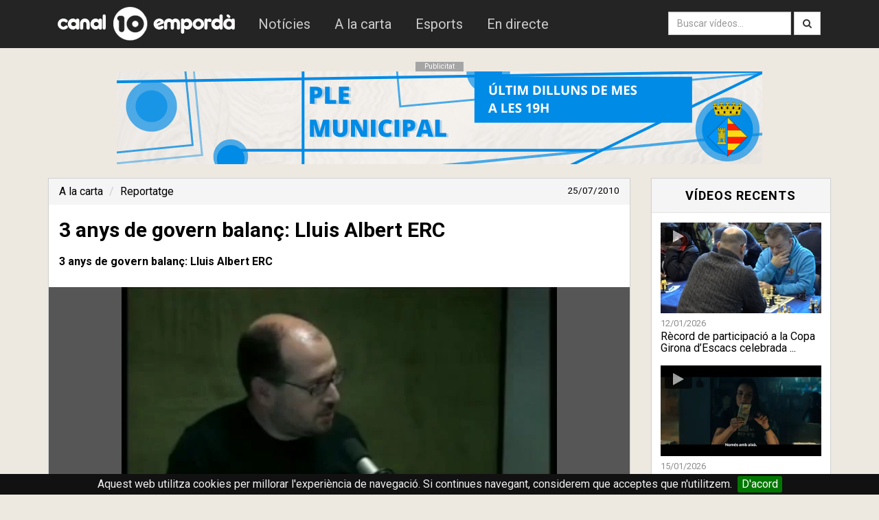

--- FILE ---
content_type: text/html; charset=utf-8
request_url: https://www.canal10.cat/video/973-3-anys-de-govern-balan%C3%A7:-lluis-albert-erc
body_size: 4228
content:
<!doctype html>
<html lang="ca">
<head>
	<meta http-equiv="Content-Type" content="text/html; charset=utf-8" />
	<meta http-equiv="X-UA-Compatible" content="IE=edge">
	<meta name="robots" content="INDEX, FOLLOW">
	<meta name="path" content="/video/973-3-anys-de-govern-balan%C3%A7:-lluis-albert-erc">
	<base href="https://www.canal10.cat/">
	<link rel="stylesheet" type="text/css" href="css/bootstrap.min.css?d=250122">
	<link rel="stylesheet" type="text/css" href="css/font-awesome.min.css">
	<link rel="stylesheet" href="css/stylesheet.css" type="text/css" charset="utf-8" />
	<link rel="stylesheet" href="css/jquery.cookiebar.css" type="text/css" charset="utf-8" />
	<meta property="fb:pages" content="109539177501" />

	<link href="//fonts.googleapis.com/css?family=Roboto:100italic,100,300italic,300,400italic,400,500italic,500,700italic,700,900italic,900" rel="stylesheet" type="text/css">
	<script src="//ajax.googleapis.com/ajax/libs/jquery/1.10.2/jquery.min.js"></script>
	<script type="text/javascript" src="js/bootstrap.min.js"></script>
	<!--[if lt IE 9]>
	  <script src="js/html5shiv.js"></script>
	  <script src="js/respond.min.js"></script>
	<![endif]-->
	<link href="favicon.ico" rel="shortcut icon" type="image/vnd.microsoft.icon" />
	<meta name="viewport" content="width=device-width, initial-scale=1.0,maximum-scale=1.0">
<title>3 anys de govern balanç: Lluis Albert ERC - Canal 10 Empordà</title>
<meta name="keywords" content="anys,govern,balan,lluis,albert">
<meta name="description" content="3 anys de govern balanç: Lluis Albert ERC">
<meta property="og:title" content="3 anys de govern balanç: Lluis Albert ERC" />
<meta property="og:description" content="3 anys de govern balanç: Lluis Albert ERC" />
<meta property="og:image" content="https://i.vimeocdn.com/video/78080700-7ba681188313058e182b622943f40365505ab9eca38f1ff07f775816ce45ffd1-d_600x315" />
<meta property="og:image:type" content="image/jpeg" />
<meta property="og:image:width" content="210" />
<meta property="og:image:height" content="210" />
<meta property="og:type" content="video.tv_show" />
<meta property="og:url" content="https://www.canal10.cat/video/973-3-anys-de-govern-balan%C3%A7:-lluis-albert-erc" />
<meta property="fb:app_id" content="136460303045197" />

<meta name="twitter:card" content="player" />
<!-- Fi zona variable
<meta name="twitter:player" content="https://www.canal10.cat/video-embed/973-3-anys-de-govern-balanç:-lluis-albert-erc" />
<meta name="twitter:player:width" content="995" />
<meta name="twitter:player:height" content="559" /> -->
<meta name="twitter:card" content="player" />
<meta name="twitter:site" content="@canal10cat" />
<meta name="twitter:title" content="3 anys de govern balanç: Lluis Albert ERC" />
<meta name="twitter:description" content="3 anys de govern balanç: Lluis Albert ERC" />
<meta name="twitter:image" content="https://i.vimeocdn.com/video/78080700-7ba681188313058e182b622943f40365505ab9eca38f1ff07f775816ce45ffd1-d_600x315" />
<meta name="twitter:url" content="https://www.canal10.cat/video/973-3-anys-de-govern-balan%C3%A7:-lluis-albert-erc" />
<link rel="amphtml" href="https://www.canal10.cat/amp/video/973-3-anys-de-govern-balanç:-lluis-albert-erc" />

	<script src="//f.vimeocdn.com/js/froogaloop2.min.js"></script>

		<script type="application/ld+json">
	{
	  "@context": "http://schema.org",
	  "@type": "BreadcrumbList",
	  "itemListElement": [{
	    "@type": "ListItem",
	    "position": 1,
	    "item": {
	      "@id": "https://www.canal10.cat/alacarta",
	      "name": "A la carta"
	    }
	  },{
	    "@type": "ListItem",
	    "position": 2,
	    "item": {
	      "@id": "https://www.canal10.cat/programa/reportatge",
	      "name": "Reportatge"
	    }
	  }]
	}
	</script>
</head>
<body>
<script>
 (function(i,s,o,g,r,a,m){i['GoogleAnalyticsObject']=r;i[r]=i[r]||function(){
  (i[r].q=i[r].q||[]).push(arguments)},i[r].l=1*new Date();a=s.createElement(o),
  m=s.getElementsByTagName(o)[0];a.async=1;a.src=g;m.parentNode.insertBefore(a,m)
  })(window,document,'script','//www.google-analytics.com/analytics.js','ga');

  ga('create', 'UA-12383762-1', 'auto');
  ga('send', 'pageview');
</script>
<nav class="navbar navbar-default" role="navigation">
<div class="container">
  <div class="navbar-header">
     <button class = "navbar-toggle" data-toggle = "collapse" data-target = ".navbar-collapse">
      <span class="sr-only">Obrir menú</span>
      <span class="icon-bar"></span>
      <span class="icon-bar"></span>
      <span class="icon-bar"></span>
    </button>
        <a class="navbar-brand" href="/"><img src="img/logocom.png"  alt="Canal 10 Empordà"/></a>

  </div>

  <div class="collapse navbar-collapse navbar-ex1-collapse">
    <ul class="nav navbar-nav" style="padding-top:10px; padding-bottom:10px;">
      <li id="noticies"><a href="programa/10noticies">Notícies</a></li>
      <li id="alacarta"><a href="alacarta">A la carta</a></li>
      <li id="esports"><a href="esports10">Esports</a></li>
      <li id="endirecte"><a href="endirecte">En directe</a></li>
    </ul>
  <div  class="hidden-lg">
	<form class="navbar-form navbar-left" method="get" action="cerca/">
			<div class="input-group">
		        <input id="textcerca" class="form-control" type="search" name="q" placeholder="Introdueix el text a cercar...">
      <span class="input-group-btn">
		        <button type="submit" class="btn btn-default">Cerca</button>
      </span>
    </div>
    	</form>
	</div>
    <ul class="nav navbar-nav navbar-right visible-lg" style="padding-top:9px;">
      <form class="navbar-form navbar-left" method="get" action="cerca/">
      <div class="form-group">
        <input type="text" class="form-control" name="q" placeholder="Buscar vídeos...">
      </div>
      <button type="submit" type="submit" class="btn btn-default"><i class="fa fa-search"></i></button>
    </form>
        </ul>
  </div><!-- /.navbar-collapse -->
  </div>
</nav>

<div class="margedalt"></div>

<div class="container">

<div class="anunci">
<div class="pubtext">Publicitat</div><a id="anuncim" href="https://www.canal10.cat/programa/ple-municipal" target="_blank"><img src="img/upload/PLE 19.png" alt="Publicitat"/></a>

</div>
	
<div class="margedalt"></div>
<div class="row">
  <div class="col-md-9">
<div class="panel panel-default">

<ol class="breadcrumb">
  <li><a href="alacarta">A la carta</a></li>
  <li class="active"><a href="programa/reportatge">Reportatge</a></li>
  <small class="pull-right">25/07/2010</small>
</ol>
 <h2 style="padding-left:15px;">3 anys de govern balanç: Lluis Albert ERC</h2>
<p class="paragraf">
<b>3 anys de govern balanç: Lluis Albert ERC</b></p>
  		<div class="contvideo">
		   	<div class="videoWrapper">
		  		<iframe id="iframevimeo" src="//player.vimeo.com/video/13572802?api=1&player_id=iframevimeo" frameborder="0" webkitAllowFullScreen mozallowfullscreen allowFullScreen></iframe>		</div>
  		</div>

  <div class="panel-footer">  <div class="fb-like" style="top: -5px;" data-href="https://www.canal10.cat:443/video/973-3-anys-de-govern-balan%C3%A7:-lluis-albert-erc" data-colorscheme="light" data-layout="button_count" data-action="like" data-send="false"></div>&nbsp;&nbsp;&nbsp;&nbsp;<div class="g-plusone" data-size="medium"></div><a href="https://twitter.com/share" class="twitter-share-button" data-via="canal10emporda" data-lang="es" data-dnt="true" data-count="horizontal">Twittear</a></div>
 <!-- <div class="panel-heading">
    <h3 class="panel-title">Comentaris del vídeo</h3>
  </div>-->
  <div class="panel-body">
  <style>
  #footer {
	  display: none;
  }
.image-caption {
    color: gray;
    position: relative;
    top: -18px;
    text-align: center;
    display: block;
}
  .video-text p {
	font-size: 1.6rem;
    line-height: 1.618;
  }
  .video-text p a {
	color: #2d556d;
    text-decoration: underline;
  }
  .video-text {
	padding: 15px;
  }
  .video-text .image.image-stretched {
	width: 100%;
  }
  .video-text .image.image-max-75 {
    max-width: 75%;
   }
.video-text .image.image-max-50 {
    max-width: 50%;
   }
.video-text .image.image-max-25 {
    max-width: 25%;
   }
  .video-text .image {
	margin: 20px auto;
    display: block;
	max-width: 100%;
  }
  </style>
 <div id="disqus_thread" style="padding:10px;"></div>

      </div>
</div>

</div>
  <div class="col-md-3">
  <div class="panel panel-default">
  <div class="panel-heading">
    <h3 class="panel-title">Vídeos recents</h3>
  </div>
  <div class="panel-body">

<ul class="list-unstyled video-list-thumbs row main">
<li class="col-lg-12 col-sm-12 col-xs-12">
			<a href="video/27512-record-de-participacio-a-la-copa-girona-descacs-celebrada-a-lescala" title="Rècord de participació a la Copa Girona d’Escacs celebrada a l'Escala">
				<img src="https://i.vimeocdn.com/video/2105536492-e45b0b68ce0b74b046cd742aba0fdae9cba51eb7454b4325892d33b883ba3aab-d_295x166?&r=pad&region=us" alt="Rècord de participació a la Copa Girona d’Escacs celebrada a l'Escala" class="img-responsive" height="130px" />
				<span>12/01/2026</span>
				<h2>Rècord de participació a la Copa Girona d’Escacs celebrada  ...</h2>
				<i class="fa fa-play"></i>
			</a>
		</li><li class="col-lg-12 col-sm-12 col-xs-12">
			<a href="video/27531-primers-titols-destacats-a-les-plataformes-daquest-2026" title="Primers títols destacats a les plataformes d'aquest 2026">
				<img src="https://i.vimeocdn.com/video/2106980328-a1d7a9ba2fe0238233ed759f0eb221a767950c8c7558b130eb8b9d1c1457cf39-d_295x166?&r=pad&region=us" alt="Primers títols destacats a les plataformes d'aquest 2026" class="img-responsive" height="130px" />
				<span>15/01/2026</span>
				<h2>Primers títols destacats a les plataformes d'aquest 2026</h2>
				<i class="fa fa-play"></i>
			</a>
		</li><li class="col-lg-12 col-sm-12 col-xs-12">
			<a href="video/27477-tot-preparat-per-larribada-del-nou-any" title="Tot preparat per l'arribada del nou any">
				<img src="https://i.vimeocdn.com/video/2101183879-b820c184257f970b0c44f02edd70787454c70beb1c66c6efe40922bd1e065365-d_295x166?&r=pad&region=us" alt="Tot preparat per l'arribada del nou any" class="img-responsive" height="130px" />
				<span>30/12/2025</span>
				<h2>Tot preparat per l'arribada del nou any</h2>
				<i class="fa fa-play"></i>
			</a>
		</li></ul></div>

</div>


 <div class="pubtext">Publicitat</div><div class="anuncid"><a id="anuncid" href="http://www.horanova.cat/" target="_blank"><img src="img/upload/hora.png" alt=""/></a></div></div>
</div>
</div>
<div id="fb-root"></div>
  <script src="js/videop.js"></script>
    <script type="text/javascript">
        /* * * CONFIGURATION VARIABLES: EDIT BEFORE PASTING INTO YOUR WEBPAGE * * */
      /*  var disqus_shortname = 'canal10'; // required: replace example with your forum shortname

        /* * * DON'T EDIT BELOW THIS LINE * * */
        /*
        (function() {
            var dsq = document.createElement('script'); dsq.type = 'text/javascript'; dsq.async = true;
            dsq.src = '//' + disqus_shortname + '.disqus.com/embed.js';
            (document.getElementsByTagName('head')[0] || document.getElementsByTagName('body')[0]).appendChild(dsq);
        })();*/
    </script>
<script>(function(d, s, id) {
  var js, fjs = d.getElementsByTagName(s)[0];
  if (d.getElementById(id)) return;
  js = d.createElement(s); js.id = id;
  js.src = "//connect.facebook.net/ca_ES/all.js#xfbml=1&appId=495174573887619";
  fjs.parentNode.insertBefore(js, fjs);
}(document, 'script', 'facebook-jssdk'));</script>
<script>!function(d,s,id){var js,fjs=d.getElementsByTagName(s)[0],p=/^http:/.test(d.location)?'http':'https';if(!d.getElementById(id)){js=d.createElement(s);js.id=id;js.src=p+'://platform.twitter.com/widgets.js';fjs.parentNode.insertBefore(js,fjs);}}(document, 'script', 'twitter-wjs');</script>
<script type="text/javascript">
  window.___gcfg = {lang: 'ca'};

  (function() {
    var po = document.createElement('script'); po.type = 'text/javascript'; po.async = true;
    po.src = 'https://apis.google.com/js/plusone.js';
    var s = document.getElementsByTagName('script')[0]; s.parentNode.insertBefore(po, s);
  })();
</script>
<style>
    .fb_iframe_widget iframe {
        width: fit-content !important;
    }
</style>
<!-- Fi zona variable -->
</div>
 <div class="contenidorf">
 <div class="container">
 <div class="row">
 <div class="col-md-3 footerlink">
 <h3>canal10.cat</h3>
  <footerlink>
<a href="programa/10noticies">Notícies</a>
<a href="esports10">Esports</a>
<a href="endirecte">En directe</a>
 </div>
  <div class="col-md-3 footerlink">
 <h3>Televisió</h3>
<a href="publicitat">Publicitat</a>
<a href="programacio">Programació</a>
<a href="sintonitzans">Sintonitza'ns</a>
 </div>
  <div class="col-md-3 footerlink">
 <h3>Ràdio</h3>
<a href="http://www.radiolescala.cat/programes" target="_blank">Programes</a>
<a href="http://www.radiolescala.cat/programacioradio" target="_blank">Programació</a>
<a href="http://www.radiolescala.cat/endirecte/" target="_blank">En directe</a>
 </footerlink> </div>  
 <div class="col-md-3 footerlink">
<a href="https://facebook.com/canal10emporda" target="_blank"><i class="fa fa-facebook-square"></i> Facebook</a>
<a href="https://www.instagram.com/canal10emporda/" rel="publisher" target="_blank"><i class="fa fa-instagram"></i> Instagram</a>
<a href="https://twitter.com/canal10emporda" target="_blank"><i class="fa fa-twitter-square"></i> Twitter</a>
<a href="rss.php" target="_blank"><i class="fa fa-rss-square"></i> RSS</a>
 </div>

 </div>
   <br><br>
<div style="color:#EBEBEB">© 2026 canal10.cat - <a href="avislegal" style="color:white;">Avís legal</a> - <a href="contacte" style="color:white;">Contactar</a><a href="https://www.marcpages.net" target="_blank"><img class="creat-per" src="img/marc-pages.svg" title="Creat per Marc Pagès"></a></div>
 </div>
	<script type="text/javascript" src="js/jquery.cookiebar2.js"></script>
 
 </div>
 <div id="outdated"></div>
 <script>
	 $.cookieBar();

 	$('#anuncid').on('click', function() {
	 	enllac = $(this).attr('href');
 		ga('send', 'event', 'BannerDreta', 'click', enllac);
	});
	$('#anuncim').on('click', function() {
	 	enllac = $(this).attr('href');
 		ga('send', 'event', 'BannerDalt', 'click', enllac);
	});  
	$('#actualizarClic').on('click', function() {
	 	enllac = $(this).attr('href');
 		ga('send', 'event', 'ActualizarNavegador', 'click', enllac);
	});                
 </script>
</body>

</html>


--- FILE ---
content_type: text/html; charset=UTF-8
request_url: https://player.vimeo.com/video/13572802?api=1&player_id=iframevimeo
body_size: 6461
content:
<!DOCTYPE html>
<html lang="en">
<head>
  <meta charset="utf-8">
  <meta name="viewport" content="width=device-width,initial-scale=1,user-scalable=yes">
  
  <link rel="canonical" href="https://player.vimeo.com/video/13572802">
  <meta name="googlebot" content="noindex,indexifembedded">
  
  
  <title>3 anys de govern balanç: Lluis Albert ERC on Vimeo</title>
  <style>
      body, html, .player, .fallback {
          overflow: hidden;
          width: 100%;
          height: 100%;
          margin: 0;
          padding: 0;
      }
      .fallback {
          
              background-color: transparent;
          
      }
      .player.loading { opacity: 0; }
      .fallback iframe {
          position: fixed;
          left: 0;
          top: 0;
          width: 100%;
          height: 100%;
      }
  </style>
  <link rel="modulepreload" href="https://f.vimeocdn.com/p/4.46.25/js/player.module.js" crossorigin="anonymous">
  <link rel="modulepreload" href="https://f.vimeocdn.com/p/4.46.25/js/vendor.module.js" crossorigin="anonymous">
  <link rel="preload" href="https://f.vimeocdn.com/p/4.46.25/css/player.css" as="style">
</head>

<body>


<div class="vp-placeholder">
    <style>
        .vp-placeholder,
        .vp-placeholder-thumb,
        .vp-placeholder-thumb::before,
        .vp-placeholder-thumb::after {
            position: absolute;
            top: 0;
            bottom: 0;
            left: 0;
            right: 0;
        }
        .vp-placeholder {
            visibility: hidden;
            width: 100%;
            max-height: 100%;
            height: calc(240 / 320 * 100vw);
            max-width: calc(320 / 240 * 100vh);
            margin: auto;
        }
        .vp-placeholder-carousel {
            display: none;
            background-color: #000;
            position: absolute;
            left: 0;
            right: 0;
            bottom: -60px;
            height: 60px;
        }
    </style>

    

    
        <style>
            .vp-placeholder-thumb {
                overflow: hidden;
                width: 100%;
                max-height: 100%;
                margin: auto;
            }
            .vp-placeholder-thumb::before,
            .vp-placeholder-thumb::after {
                content: "";
                display: block;
                filter: blur(7px);
                margin: 0;
                background: url(https://i.vimeocdn.com/video/78080700-7ba681188313058e182b622943f40365505ab9eca38f1ff07f775816ce45ffd1-d?mw=80&q=85) 50% 50% / contain no-repeat;
            }
            .vp-placeholder-thumb::before {
                 
                margin: -30px;
            }
        </style>
    

    <div class="vp-placeholder-thumb"></div>
    <div class="vp-placeholder-carousel"></div>
    <script>function placeholderInit(t,h,d,s,n,o){var i=t.querySelector(".vp-placeholder"),v=t.querySelector(".vp-placeholder-thumb");if(h){var p=function(){try{return window.self!==window.top}catch(a){return!0}}(),w=200,y=415,r=60;if(!p&&window.innerWidth>=w&&window.innerWidth<y){i.style.bottom=r+"px",i.style.maxHeight="calc(100vh - "+r+"px)",i.style.maxWidth="calc("+n+" / "+o+" * (100vh - "+r+"px))";var f=t.querySelector(".vp-placeholder-carousel");f.style.display="block"}}if(d){var e=new Image;e.onload=function(){var a=n/o,c=e.width/e.height;if(c<=.95*a||c>=1.05*a){var l=i.getBoundingClientRect(),g=l.right-l.left,b=l.bottom-l.top,m=window.innerWidth/g*100,x=window.innerHeight/b*100;v.style.height="calc("+e.height+" / "+e.width+" * "+m+"vw)",v.style.maxWidth="calc("+e.width+" / "+e.height+" * "+x+"vh)"}i.style.visibility="visible"},e.src=s}else i.style.visibility="visible"}
</script>
    <script>placeholderInit(document,  false ,  true , "https://i.vimeocdn.com/video/78080700-7ba681188313058e182b622943f40365505ab9eca38f1ff07f775816ce45ffd1-d?mw=80\u0026q=85",  320 ,  240 );</script>
</div>

<div id="player" class="player"></div>
<script>window.playerConfig = {"cdn_url":"https://f.vimeocdn.com","vimeo_api_url":"api.vimeo.com","request":{"files":{"dash":{"cdns":{"akfire_interconnect_quic":{"avc_url":"https://vod-adaptive-ak.vimeocdn.com/exp=1768740397~acl=%2F9a5b9c6c-f0b5-432e-9a5f-05e454dce98b%2Fpsid%3D637639bc906edf20376d08da8045f202aeb817f57ab3337d723b4ca21473b395%2F%2A~hmac=7fcd21df9c60750d7ae7e9b4340b707caaf49807b1a3c98272058ebf47ce297b/9a5b9c6c-f0b5-432e-9a5f-05e454dce98b/psid=637639bc906edf20376d08da8045f202aeb817f57ab3337d723b4ca21473b395/v2/playlist/av/primary/playlist.json?omit=av1-hevc\u0026pathsig=8c953e4f~seritQkmxI3OXO2Rgpk7s2iWK3ExQDEuOyMDXBxvuB8\u0026r=dXM%3D\u0026rh=kiPd0","origin":"gcs","url":"https://vod-adaptive-ak.vimeocdn.com/exp=1768740397~acl=%2F9a5b9c6c-f0b5-432e-9a5f-05e454dce98b%2Fpsid%3D637639bc906edf20376d08da8045f202aeb817f57ab3337d723b4ca21473b395%2F%2A~hmac=7fcd21df9c60750d7ae7e9b4340b707caaf49807b1a3c98272058ebf47ce297b/9a5b9c6c-f0b5-432e-9a5f-05e454dce98b/psid=637639bc906edf20376d08da8045f202aeb817f57ab3337d723b4ca21473b395/v2/playlist/av/primary/playlist.json?pathsig=8c953e4f~seritQkmxI3OXO2Rgpk7s2iWK3ExQDEuOyMDXBxvuB8\u0026r=dXM%3D\u0026rh=kiPd0"},"fastly_skyfire":{"avc_url":"https://skyfire.vimeocdn.com/1768740397-0xcf461ef47a8fca876b592d26fc5cfd36e93087d4/9a5b9c6c-f0b5-432e-9a5f-05e454dce98b/psid=637639bc906edf20376d08da8045f202aeb817f57ab3337d723b4ca21473b395/v2/playlist/av/primary/playlist.json?omit=av1-hevc\u0026pathsig=8c953e4f~seritQkmxI3OXO2Rgpk7s2iWK3ExQDEuOyMDXBxvuB8\u0026r=dXM%3D\u0026rh=kiPd0","origin":"gcs","url":"https://skyfire.vimeocdn.com/1768740397-0xcf461ef47a8fca876b592d26fc5cfd36e93087d4/9a5b9c6c-f0b5-432e-9a5f-05e454dce98b/psid=637639bc906edf20376d08da8045f202aeb817f57ab3337d723b4ca21473b395/v2/playlist/av/primary/playlist.json?pathsig=8c953e4f~seritQkmxI3OXO2Rgpk7s2iWK3ExQDEuOyMDXBxvuB8\u0026r=dXM%3D\u0026rh=kiPd0"}},"default_cdn":"akfire_interconnect_quic","separate_av":true,"streams":[{"profile":"116","id":"13a2e84c-cfb1-46ad-8833-8a05d8c2e5fb","fps":15,"quality":"240p"}],"streams_avc":[{"profile":"116","id":"13a2e84c-cfb1-46ad-8833-8a05d8c2e5fb","fps":15,"quality":"240p"}]},"hls":{"cdns":{"akfire_interconnect_quic":{"avc_url":"https://vod-adaptive-ak.vimeocdn.com/exp=1768740397~acl=%2F9a5b9c6c-f0b5-432e-9a5f-05e454dce98b%2Fpsid%3D637639bc906edf20376d08da8045f202aeb817f57ab3337d723b4ca21473b395%2F%2A~hmac=7fcd21df9c60750d7ae7e9b4340b707caaf49807b1a3c98272058ebf47ce297b/9a5b9c6c-f0b5-432e-9a5f-05e454dce98b/psid=637639bc906edf20376d08da8045f202aeb817f57ab3337d723b4ca21473b395/v2/playlist/av/primary/playlist.m3u8?omit=av1-hevc-opus\u0026pathsig=8c953e4f~JhzTkONkhKsyryOD86M6vaYoT66Ad5x7DTJiW0f_jOc\u0026r=dXM%3D\u0026rh=kiPd0\u0026sf=fmp4","origin":"gcs","url":"https://vod-adaptive-ak.vimeocdn.com/exp=1768740397~acl=%2F9a5b9c6c-f0b5-432e-9a5f-05e454dce98b%2Fpsid%3D637639bc906edf20376d08da8045f202aeb817f57ab3337d723b4ca21473b395%2F%2A~hmac=7fcd21df9c60750d7ae7e9b4340b707caaf49807b1a3c98272058ebf47ce297b/9a5b9c6c-f0b5-432e-9a5f-05e454dce98b/psid=637639bc906edf20376d08da8045f202aeb817f57ab3337d723b4ca21473b395/v2/playlist/av/primary/playlist.m3u8?omit=opus\u0026pathsig=8c953e4f~JhzTkONkhKsyryOD86M6vaYoT66Ad5x7DTJiW0f_jOc\u0026r=dXM%3D\u0026rh=kiPd0\u0026sf=fmp4"},"fastly_skyfire":{"avc_url":"https://skyfire.vimeocdn.com/1768740397-0xcf461ef47a8fca876b592d26fc5cfd36e93087d4/9a5b9c6c-f0b5-432e-9a5f-05e454dce98b/psid=637639bc906edf20376d08da8045f202aeb817f57ab3337d723b4ca21473b395/v2/playlist/av/primary/playlist.m3u8?omit=av1-hevc-opus\u0026pathsig=8c953e4f~JhzTkONkhKsyryOD86M6vaYoT66Ad5x7DTJiW0f_jOc\u0026r=dXM%3D\u0026rh=kiPd0\u0026sf=fmp4","origin":"gcs","url":"https://skyfire.vimeocdn.com/1768740397-0xcf461ef47a8fca876b592d26fc5cfd36e93087d4/9a5b9c6c-f0b5-432e-9a5f-05e454dce98b/psid=637639bc906edf20376d08da8045f202aeb817f57ab3337d723b4ca21473b395/v2/playlist/av/primary/playlist.m3u8?omit=opus\u0026pathsig=8c953e4f~JhzTkONkhKsyryOD86M6vaYoT66Ad5x7DTJiW0f_jOc\u0026r=dXM%3D\u0026rh=kiPd0\u0026sf=fmp4"}},"default_cdn":"akfire_interconnect_quic","separate_av":true},"progressive":[{"profile":"116","width":320,"height":240,"mime":"video/mp4","fps":15,"url":"https://vod-progressive-ak.vimeocdn.com/exp=1768740397~acl=%2Fvimeo-transcode-storage-prod-us-central1-h264-360p%2F01%2F2714%2F0%2F13572802%2F24931681.mp4~hmac=22aa010cd7f186900b6f002fbc665b66ec74523a4a9d521967bba378a584efbd/vimeo-transcode-storage-prod-us-central1-h264-360p/01/2714/0/13572802/24931681.mp4","cdn":"akamai_interconnect","quality":"240p","id":"13a2e84c-cfb1-46ad-8833-8a05d8c2e5fb","origin":"gcs"},{"profile":"112","width":320,"height":240,"mime":"video/mp4","fps":15,"url":"https://vod-progressive-ak.vimeocdn.com/exp=1768740397~acl=%2Fvimeo-transcode-storage-prod-us-west1-h264-540p%2F01%2F2714%2F0%2F13572802%2F24931707.mp4~hmac=70cd8cbbed0be1b9168a2a67647487f1824571f9d9ef1b176112c421aeed0b60/vimeo-transcode-storage-prod-us-west1-h264-540p/01/2714/0/13572802/24931707.mp4","cdn":"akamai_interconnect","quality":"240p","id":"28fb682d-7b1c-4213-8c9a-e72f36da1652","origin":"gcs"}]},"file_codecs":{"av1":[],"avc":["13a2e84c-cfb1-46ad-8833-8a05d8c2e5fb"],"hevc":{"dvh1":[],"hdr":[],"sdr":[]}},"lang":"en","referrer":"https://www.canal10.cat/video/973-3-anys-de-govern-balan%C3%A7:-lluis-albert-erc","cookie_domain":".vimeo.com","signature":"224481c517dfbc16c7a2d334e88dcb4c","timestamp":1768733361,"expires":7036,"thumb_preview":{"url":"https://videoapi-sprites.vimeocdn.com/video-sprites/image/4020316b-f849-45d7-ad7b-a187536bcbb3.0.jpeg?ClientID=sulu\u0026Expires=1768736961\u0026Signature=996109cc829f053520525bc7044f352641ae6c8c","height":2880,"width":3200,"frame_height":240,"frame_width":320,"columns":10,"frames":120},"currency":"USD","session":"cfdd292ae06dc0e15de65ceabc78b6f1bcca62ff1768733361","cookie":{"volume":1,"quality":null,"hd":0,"captions":null,"transcript":null,"captions_styles":{"color":null,"fontSize":null,"fontFamily":null,"fontOpacity":null,"bgOpacity":null,"windowColor":null,"windowOpacity":null,"bgColor":null,"edgeStyle":null},"audio_language":null,"audio_kind":null,"qoe_survey_vote":0},"build":{"backend":"31e9776","js":"4.46.25"},"urls":{"js":"https://f.vimeocdn.com/p/4.46.25/js/player.js","js_base":"https://f.vimeocdn.com/p/4.46.25/js","js_module":"https://f.vimeocdn.com/p/4.46.25/js/player.module.js","js_vendor_module":"https://f.vimeocdn.com/p/4.46.25/js/vendor.module.js","locales_js":{"de-DE":"https://f.vimeocdn.com/p/4.46.25/js/player.de-DE.js","en":"https://f.vimeocdn.com/p/4.46.25/js/player.js","es":"https://f.vimeocdn.com/p/4.46.25/js/player.es.js","fr-FR":"https://f.vimeocdn.com/p/4.46.25/js/player.fr-FR.js","ja-JP":"https://f.vimeocdn.com/p/4.46.25/js/player.ja-JP.js","ko-KR":"https://f.vimeocdn.com/p/4.46.25/js/player.ko-KR.js","pt-BR":"https://f.vimeocdn.com/p/4.46.25/js/player.pt-BR.js","zh-CN":"https://f.vimeocdn.com/p/4.46.25/js/player.zh-CN.js"},"ambisonics_js":"https://f.vimeocdn.com/p/external/ambisonics.min.js","barebone_js":"https://f.vimeocdn.com/p/4.46.25/js/barebone.js","chromeless_js":"https://f.vimeocdn.com/p/4.46.25/js/chromeless.js","three_js":"https://f.vimeocdn.com/p/external/three.rvimeo.min.js","vuid_js":"https://f.vimeocdn.com/js_opt/modules/utils/vuid.min.js","hive_sdk":"https://f.vimeocdn.com/p/external/hive-sdk.js","hive_interceptor":"https://f.vimeocdn.com/p/external/hive-interceptor.js","proxy":"https://player.vimeo.com/static/proxy.html","css":"https://f.vimeocdn.com/p/4.46.25/css/player.css","chromeless_css":"https://f.vimeocdn.com/p/4.46.25/css/chromeless.css","fresnel":"https://arclight.vimeo.com/add/player-stats","player_telemetry_url":"https://arclight.vimeo.com/player-events","telemetry_base":"https://lensflare.vimeo.com"},"flags":{"plays":1,"dnt":0,"autohide_controls":0,"preload_video":"metadata_on_hover","qoe_survey_forced":0,"ai_widget":0,"ecdn_delta_updates":0,"disable_mms":0,"check_clip_skipping_forward":0},"country":"US","client":{"ip":"3.145.83.78"},"ab_tests":{"cross_origin_texttracks":{"group":"variant","track":false,"data":null}},"atid":"4277208712.1768733361","ai_widget_signature":"545fd5de331f988a8b68f8928df6b505164868643dacbca1086f1371c02f0ec8_1768736961","config_refresh_url":"https://player.vimeo.com/video/13572802/config/request?atid=4277208712.1768733361\u0026expires=7036\u0026referrer=https%3A%2F%2Fwww.canal10.cat%2Fvideo%2F973-3-anys-de-govern-balan%25C3%25A7%3A-lluis-albert-erc\u0026session=cfdd292ae06dc0e15de65ceabc78b6f1bcca62ff1768733361\u0026signature=224481c517dfbc16c7a2d334e88dcb4c\u0026time=1768733361\u0026v=1"},"player_url":"player.vimeo.com","video":{"id":13572802,"title":"3 anys de govern balanç: Lluis Albert ERC","width":320,"height":240,"duration":1759,"url":"","share_url":"https://vimeo.com/13572802","embed_code":"\u003ciframe title=\"vimeo-player\" src=\"https://player.vimeo.com/video/13572802?h=aa088f672d\" width=\"640\" height=\"360\" frameborder=\"0\" referrerpolicy=\"strict-origin-when-cross-origin\" allow=\"autoplay; fullscreen; picture-in-picture; clipboard-write; encrypted-media; web-share\"   allowfullscreen\u003e\u003c/iframe\u003e","default_to_hd":1,"privacy":"disable","embed_permission":"whitelist","thumbnail_url":"https://i.vimeocdn.com/video/78080700-7ba681188313058e182b622943f40365505ab9eca38f1ff07f775816ce45ffd1-d","owner":{"id":3486729,"name":"Canal 10 Empordà","img":"https://i.vimeocdn.com/portrait/486513_60x60?sig=e168994461059d5fe30b26684c8d7f57ef52c36c16d0ad1c3de998e4c2f55b6d\u0026v=1\u0026region=us","img_2x":"https://i.vimeocdn.com/portrait/486513_60x60?sig=e168994461059d5fe30b26684c8d7f57ef52c36c16d0ad1c3de998e4c2f55b6d\u0026v=1\u0026region=us","url":"https://vimeo.com/canal10cat","account_type":"pro"},"spatial":0,"live_event":null,"version":{"current":null,"available":[{"id":631145801,"file_id":24931536,"is_current":true}]},"unlisted_hash":null,"rating":{"id":3},"fps":15,"bypass_token":"eyJ0eXAiOiJKV1QiLCJhbGciOiJIUzI1NiJ9.eyJjbGlwX2lkIjoxMzU3MjgwMiwiZXhwIjoxNzY4NzQwNDM2fQ.1Zq37k9wJaVAWQfnV5RGdoJzyM8-bGmloozTYTS6mxg","channel_layout":"stereo","ai":0,"locale":""},"user":{"id":0,"team_id":0,"team_origin_user_id":0,"account_type":"none","liked":0,"watch_later":0,"owner":0,"mod":0,"logged_in":0,"private_mode_enabled":0,"vimeo_api_client_token":"eyJhbGciOiJIUzI1NiIsInR5cCI6IkpXVCJ9.eyJzZXNzaW9uX2lkIjoiY2ZkZDI5MmFlMDZkYzBlMTVkZTY1Y2VhYmM3OGI2ZjFiY2NhNjJmZjE3Njg3MzMzNjEiLCJleHAiOjE3Njg3NDAzOTcsImFwcF9pZCI6MTE4MzU5LCJzY29wZXMiOiJwdWJsaWMgc3RhdHMifQ.vf8ASr78BtZGeZORGP7-crzyEUZ9z9SZiNSnEWRbakw"},"view":1,"vimeo_url":"vimeo.com","embed":{"audio_track":"","autoplay":0,"autopause":1,"dnt":0,"editor":0,"keyboard":1,"log_plays":1,"loop":0,"muted":0,"on_site":0,"texttrack":"","transparent":1,"outro":"nothing","playsinline":1,"quality":null,"player_id":"iframevimeo","api":null,"app_id":"","color":"00adef","color_one":"000000","color_two":"00adef","color_three":"ffffff","color_four":"000000","context":"embed.main","settings":{"auto_pip":1,"badge":0,"byline":0,"collections":0,"color":0,"force_color_one":0,"force_color_two":0,"force_color_three":0,"force_color_four":0,"embed":0,"fullscreen":1,"like":0,"logo":0,"playbar":1,"portrait":0,"pip":1,"share":0,"spatial_compass":0,"spatial_label":0,"speed":0,"title":0,"volume":1,"watch_later":0,"watch_full_video":1,"controls":1,"airplay":1,"audio_tracks":1,"chapters":1,"chromecast":1,"cc":1,"transcript":1,"quality":1,"play_button_position":0,"ask_ai":0,"skipping_forward":1,"debug_payload_collection_policy":"default"},"create_interactive":{"has_create_interactive":false,"viddata_url":""},"min_quality":null,"max_quality":null,"initial_quality":null,"prefer_mms":1}}</script>
<script>const fullscreenSupported="exitFullscreen"in document||"webkitExitFullscreen"in document||"webkitCancelFullScreen"in document||"mozCancelFullScreen"in document||"msExitFullscreen"in document||"webkitEnterFullScreen"in document.createElement("video");var isIE=checkIE(window.navigator.userAgent),incompatibleBrowser=!fullscreenSupported||isIE;window.noModuleLoading=!1,window.dynamicImportSupported=!1,window.cssLayersSupported=typeof CSSLayerBlockRule<"u",window.isInIFrame=function(){try{return window.self!==window.top}catch(e){return!0}}(),!window.isInIFrame&&/twitter/i.test(navigator.userAgent)&&window.playerConfig.video.url&&(window.location=window.playerConfig.video.url),window.playerConfig.request.lang&&document.documentElement.setAttribute("lang",window.playerConfig.request.lang),window.loadScript=function(e){var n=document.getElementsByTagName("script")[0];n&&n.parentNode?n.parentNode.insertBefore(e,n):document.head.appendChild(e)},window.loadVUID=function(){if(!window.playerConfig.request.flags.dnt&&!window.playerConfig.embed.dnt){window._vuid=[["pid",window.playerConfig.request.session]];var e=document.createElement("script");e.async=!0,e.src=window.playerConfig.request.urls.vuid_js,window.loadScript(e)}},window.loadCSS=function(e,n){var i={cssDone:!1,startTime:new Date().getTime(),link:e.createElement("link")};return i.link.rel="stylesheet",i.link.href=n,e.getElementsByTagName("head")[0].appendChild(i.link),i.link.onload=function(){i.cssDone=!0},i},window.loadLegacyJS=function(e,n){if(incompatibleBrowser){var i=e.querySelector(".vp-placeholder");i&&i.parentNode&&i.parentNode.removeChild(i);let a=`/video/${window.playerConfig.video.id}/fallback`;window.playerConfig.request.referrer&&(a+=`?referrer=${window.playerConfig.request.referrer}`),n.innerHTML=`<div class="fallback"><iframe title="unsupported message" src="${a}" frameborder="0"></iframe></div>`}else{n.className="player loading";var t=window.loadCSS(e,window.playerConfig.request.urls.css),r=e.createElement("script"),o=!1;r.src=window.playerConfig.request.urls.js,window.loadScript(r),r["onreadystatechange"in r?"onreadystatechange":"onload"]=function(){!o&&(!this.readyState||this.readyState==="loaded"||this.readyState==="complete")&&(o=!0,playerObject=new VimeoPlayer(n,window.playerConfig,t.cssDone||{link:t.link,startTime:t.startTime}))},window.loadVUID()}};function checkIE(e){e=e&&e.toLowerCase?e.toLowerCase():"";function n(r){return r=r.toLowerCase(),new RegExp(r).test(e);return browserRegEx}var i=n("msie")?parseFloat(e.replace(/^.*msie (\d+).*$/,"$1")):!1,t=n("trident")?parseFloat(e.replace(/^.*trident\/(\d+)\.(\d+).*$/,"$1.$2"))+4:!1;return i||t}
</script>
<script nomodule>
  window.noModuleLoading = true;
  var playerEl = document.getElementById('player');
  window.loadLegacyJS(document, playerEl);
</script>
<script type="module">try{import("").catch(()=>{})}catch(t){}window.dynamicImportSupported=!0;
</script>
<script type="module">if(!window.dynamicImportSupported||!window.cssLayersSupported){if(!window.noModuleLoading){window.noModuleLoading=!0;var playerEl=document.getElementById("player");window.loadLegacyJS(document,playerEl)}var moduleScriptLoader=document.getElementById("js-module-block");moduleScriptLoader&&moduleScriptLoader.parentElement.removeChild(moduleScriptLoader)}
</script>
<script type="module" id="js-module-block">if(!window.noModuleLoading&&window.dynamicImportSupported&&window.cssLayersSupported){const n=document.getElementById("player"),e=window.loadCSS(document,window.playerConfig.request.urls.css);import(window.playerConfig.request.urls.js_module).then(function(o){new o.VimeoPlayer(n,window.playerConfig,e.cssDone||{link:e.link,startTime:e.startTime}),window.loadVUID()}).catch(function(o){throw/TypeError:[A-z ]+import[A-z ]+module/gi.test(o)&&window.loadLegacyJS(document,n),o})}
</script>

<script type="application/ld+json">{"embedUrl":"https://player.vimeo.com/video/13572802?h=aa088f672d","thumbnailUrl":"https://i.vimeocdn.com/video/78080700-7ba681188313058e182b622943f40365505ab9eca38f1ff07f775816ce45ffd1-d?f=webp","name":"3 anys de govern balanç: Lluis Albert ERC","description":"3 anys de govern balanç: Lluis Albert ERC","duration":"PT1759S","uploadDate":"2010-07-23T07:22:05-04:00","@context":"https://schema.org/","@type":"VideoObject"}</script>

</body>
</html>


--- FILE ---
content_type: text/html; charset=utf-8
request_url: https://accounts.google.com/o/oauth2/postmessageRelay?parent=https%3A%2F%2Fwww.canal10.cat&jsh=m%3B%2F_%2Fscs%2Fabc-static%2F_%2Fjs%2Fk%3Dgapi.lb.en.2kN9-TZiXrM.O%2Fd%3D1%2Frs%3DAHpOoo_B4hu0FeWRuWHfxnZ3V0WubwN7Qw%2Fm%3D__features__
body_size: 161
content:
<!DOCTYPE html><html><head><title></title><meta http-equiv="content-type" content="text/html; charset=utf-8"><meta http-equiv="X-UA-Compatible" content="IE=edge"><meta name="viewport" content="width=device-width, initial-scale=1, minimum-scale=1, maximum-scale=1, user-scalable=0"><script src='https://ssl.gstatic.com/accounts/o/2580342461-postmessagerelay.js' nonce="9X-jo7UuoL-yZ51ybVyebA"></script></head><body><script type="text/javascript" src="https://apis.google.com/js/rpc:shindig_random.js?onload=init" nonce="9X-jo7UuoL-yZ51ybVyebA"></script></body></html>